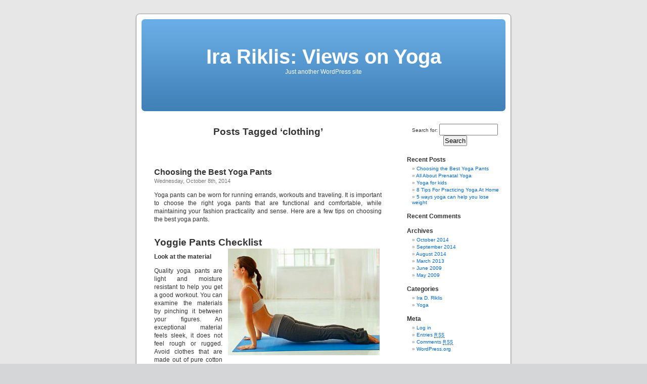

--- FILE ---
content_type: text/html; charset=UTF-8
request_url: http://ira-riklis.org/tag/clothing/
body_size: 11938
content:
<!DOCTYPE html PUBLIC "-//W3C//DTD XHTML 1.0 Transitional//EN" "http://www.w3.org/TR/xhtml1/DTD/xhtml1-transitional.dtd">
<html xmlns="http://www.w3.org/1999/xhtml" lang="en-US" prefix="og: http://ogp.me/ns#">

<head profile="http://gmpg.org/xfn/11">
<meta http-equiv="Content-Type" content="text/html; charset=UTF-8" />

<title>clothing Archives - Ira Riklis: Views on Yoga Ira Riklis: Views on Yoga</title>

<link rel="stylesheet" href="/wp-content/themes/default/style.css" type="text/css" media="screen" />
<link rel="alternate" type="application/rss+xml" title="Ira Riklis: Views on Yoga RSS Feed" href="http://ira-riklis.org/feed/" />
<link rel="alternate" type="application/atom+xml" title="Ira Riklis: Views on Yoga Atom Feed" href="http://ira-riklis.org/feed/atom/" />
<link rel="pingback" href="http://ira-riklis.org/xmlrpc.php" />

<style type="text/css" media="screen">

	#page { background: url("/wp-content/themes/default/images/kubrickbgwide.jpg") repeat-y top; border: none; }

</style>


<style type='text/css'>
					.no-break br {
						display: none !important;
					}
			</style>
<!-- This site is optimized with the Yoast WordPress SEO plugin v1.7.4 - https://yoast.com/wordpress/plugins/seo/ -->
<meta name="robots" content="noindex,follow"/>
<link rel="canonical" href="http://ira-riklis.org/tag/clothing/" />
<meta property="og:locale" content="en_US" />
<meta property="og:type" content="object" />
<meta property="og:title" content="clothing Archives - Ira Riklis: Views on Yoga" />
<meta property="og:url" content="http://ira-riklis.org/tag/clothing/" />
<meta property="og:site_name" content="Ira Riklis: Views on Yoga" />
<!-- / Yoast WordPress SEO plugin. -->

<link rel="alternate" type="application/rss+xml" title="Ira Riklis: Views on Yoga &raquo; clothing Tag Feed" href="http://ira-riklis.org/tag/clothing/feed/" />
<link rel="EditURI" type="application/rsd+xml" title="RSD" href="http://ira-riklis.org/xmlrpc.php?rsd" />
<link rel="wlwmanifest" type="application/wlwmanifest+xml" href="http://ira-riklis.org/wp-includes/wlwmanifest.xml" /> 
<meta name="generator" content="WordPress 4.0.38" />
<!-- Stylesheet for the 'aizatto' related post plugin' -->
<style type="text/css">
.aizatto_related_posts_header {
  font-size: 1.5em;
}

.aizatto_related_posts ul {
  margin: 0;
}

.aizatto_related_posts li {
  list-style-type: none;
  margin-left: 2px;
}

.aizatto_related_posts_title {
  font-size: 11px;
  font-weight: bold;
}

.aizatto_related_posts_title a {
  text-decoration: underline;
}

.aizatto_related_posts_excerpt {
  font-size: 11px;
}
</style><script charset="utf-8" type="text/javascript">var switchTo5x=true;</script><script charset="utf-8" type="text/javascript" src="http://w.sharethis.com/button/buttons.js"></script><script type="text/javascript">stLight.options({publisher:'wp.4607c330-12ab-490e-99da-804855fd58fb'});var st_type='wordpress4.0.1';</script>	<style type="text/css">.recentcomments a{display:inline !important;padding:0 !important;margin:0 !important;}</style>
</head>
<body>
<div id="page">


<div id="header">
	<div id="headerimg">
		<h1><a href="http://ira-riklis.org/">Ira Riklis: Views on Yoga</a></h1>
		<div class="description">Just another WordPress site</div>
	</div>
</div>
<hr />

	<div id="content" class="narrowcolumn">

		
 	   	  		<h2 class="pagetitle">Posts Tagged &#8216;clothing&#8217;</h2>
 	  

		<div class="navigation">
			<div class="alignleft"></div>
			<div class="alignright"></div>
		</div>

				<div class="post-87 post type-post status-publish format-standard hentry category-yoga tag-clothing">
				<h3 id="post-87"><a href="http://ira-riklis.org/choosing-best-yoga-pants/" rel="bookmark" title="Permanent Link to Choosing the Best Yoga Pants">Choosing the Best Yoga Pants</a></h3>
				<small>Wednesday, October 8th, 2014</small>

				<div class="entry">
					<p>Yoga pants can be worn for running errands, workouts and traveling. It is important to choose the right yoga pants that are functional and comfortable, while maintaining your fashion practicality and sense. Here are a few tips on choosing the best yoga pants.</p>
<h2>Yoggie Pants Checklist<img class="alignright wp-image-91 size-full" src="/wp-content/uploads/2014/10/yoga-pants.jpg" alt="Choosing the right yoga pants" width="300" height="211" /></h2>
<p><strong>Look at the material</strong></p>
<p>Quality yoga pants are light and moisture resistant to help you get a good workout. You can examine the materials by pinching it between your figures. An exceptional material feels sleek, it does not feel rough or rugged. Avoid clothes that are made out of pure cotton as they hold body moisture, making you feel heavy and uncomfortable. Instead, select soft blended material that wick moisture way from the body and therefore leave a cool feel over the body.<br />
<strong>Choose the right size</strong></p>
<p>Practicing yoga requires the body to stretch and bend in different poses, making it crucial to wear the right size. Avoid pants that are advertised as one size fits all, your body deserves a fit that is precise and flattering. Choose yoga pants that fit well around the waist and stay slightly fit throughout the leg. If you have a slender body size, you should consider a more fitted style while ensuring that the pants are not too tight around the waist.</p>
<p><strong> Freedom to move</strong></p>
<p>Yoga pants should be breathable, allowing you the freedom of movement so that you can perform stretching exercises comfortably. It is important to try doing some jumping jacks before purchasing yoga pants, and if pants are uncomfortable leave them and choose something better.</p>
<p><strong> Pants styles and yoga practices<br />
</strong></p>
<p>Many types of yoga classes are available. More powerful forms like <a href="http://www.ashtangayoga.info/ashtangayoga/" target="_blank">Ashtanga</a> yoga and Vinyasa yoga require a lot of movement, so putting on a pair of tights or tighter fitting pants allows you the freedom of movement without considering looser fitting pant styles when riding up in various poses.  Read more about Vinyasa yoga from Lululemmon <a href="http://www.lululemon.com/education/yoga/vinyasa-yoga" target="_blank">here</a>. The fit of your yoga pants makes a great difference in the overall advancement of exercise, as you focus on the poses as opposed to adjusting your pants.</p>
<p><strong> Colors</strong></p>
<p>You should focus on choosing the best colors. Black and gray are the best colors for yoga pants. Black and gray colors are less revealing. Sweat stains are also more difficult to see in black and gray yoga pants.</p>
<h3>Above All Choose Comfort</h3>
<p>Choose yoga pants that are of comfortable and quality fabric and do not go for fancy ones with strings or too many fastenings. Be sure the set is well fitted, has elasticity and good color.</p>
<div class="aizatto_related_posts"><span class="aizatto_related_posts_header" >Related Posts</span><ul><li><span class="aizatto_related_posts_title" >No related posts</span></li></ul></div><p class="no-break"><span class='st_facebook_buttons' st_title='Choosing the Best Yoga Pants' st_url='http://ira-riklis.org/choosing-best-yoga-pants/' displayText='Facebook'></span><span class='st_twitter_buttons' st_title='Choosing the Best Yoga Pants' st_url='http://ira-riklis.org/choosing-best-yoga-pants/' displayText='Twitter'></span><span class='st_email_buttons' st_title='Choosing the Best Yoga Pants' st_url='http://ira-riklis.org/choosing-best-yoga-pants/' displayText='Email'></span><span class='st_sharethis_buttons' st_title='Choosing the Best Yoga Pants' st_url='http://ira-riklis.org/choosing-best-yoga-pants/' displayText='ShareThis'></span><span class='st_fblike_buttons' st_title='Choosing the Best Yoga Pants' st_url='http://ira-riklis.org/choosing-best-yoga-pants/' displayText='Facebook Like'></span><span class='st_plusone_buttons' st_title='Choosing the Best Yoga Pants' st_url='http://ira-riklis.org/choosing-best-yoga-pants/' displayText='Google +1'></span><span class='st_pinterest _buttons' st_title='Choosing the Best Yoga Pants' st_url='http://ira-riklis.org/choosing-best-yoga-pants/' displayText='Pinterest'></span></p>				</div>

				<p class="postmetadata">Tags: <a href="http://ira-riklis.org/tag/clothing/" rel="tag">clothing</a><br /> Posted in <a href="http://ira-riklis.org/category/yoga/" rel="category tag">Yoga</a> |   <a href="http://ira-riklis.org/choosing-best-yoga-pants/#respond" title="Comment on Choosing the Best Yoga Pants">No Comments &#187;</a></p>

			</div>

		
		<div class="navigation">
			<div class="alignleft"></div>
			<div class="alignright"></div>
		</div>
	
	</div>

	<div id="sidebar">
		<ul>
			<li id="search-2" class="widget widget_search"><form role="search" method="get" id="searchform" class="searchform" action="http://ira-riklis.org/">
				<div>
					<label class="screen-reader-text" for="s">Search for:</label>
					<input type="text" value="" name="s" id="s" />
					<input type="submit" id="searchsubmit" value="Search" />
				</div>
			</form></li>		<li id="recent-posts-2" class="widget widget_recent_entries">		<h2 class="widgettitle">Recent Posts</h2>		<ul>
					<li>
				<a href="http://ira-riklis.org/choosing-best-yoga-pants/">Choosing the Best Yoga Pants</a>
						</li>
					<li>
				<a href="http://ira-riklis.org/prenatal-yoga/">All About Prenatal Yoga</a>
						</li>
					<li>
				<a href="http://ira-riklis.org/yoga-kids/">Yoga for kids</a>
						</li>
					<li>
				<a href="http://ira-riklis.org/8-tips-practicing-yoga-home/">8 Tips For Practicing Yoga At Home</a>
						</li>
					<li>
				<a href="http://ira-riklis.org/5-ways-yoga-can-help-lose-weight/">5 ways yoga can help you lose weight</a>
						</li>
				</ul>
		</li><li id="recent-comments-2" class="widget widget_recent_comments"><h2 class="widgettitle">Recent Comments</h2><ul id="recentcomments"></ul></li><li id="archives-2" class="widget widget_archive"><h2 class="widgettitle">Archives</h2>		<ul>
	<li><a href='http://ira-riklis.org/2014/10/'>October 2014</a></li>
	<li><a href='http://ira-riklis.org/2014/09/'>September 2014</a></li>
	<li><a href='http://ira-riklis.org/2014/08/'>August 2014</a></li>
	<li><a href='http://ira-riklis.org/2013/03/'>March 2013</a></li>
	<li><a href='http://ira-riklis.org/2009/06/'>June 2009</a></li>
	<li><a href='http://ira-riklis.org/2009/05/'>May 2009</a></li>
		</ul>
</li><li id="categories-2" class="widget widget_categories"><h2 class="widgettitle">Categories</h2>		<ul>
	<li class="cat-item cat-item-2"><a href="http://ira-riklis.org/category/ira-d-riklis/" >Ira D. Riklis</a>
</li>
	<li class="cat-item cat-item-3"><a href="http://ira-riklis.org/category/yoga/" >Yoga</a>
</li>
		</ul>
</li><li id="meta-2" class="widget widget_meta"><h2 class="widgettitle">Meta</h2>			<ul>
						<li><a rel="nofollow" href="http://ira-riklis.org/wp-login.php">Log in</a></li>
			<li><a href="http://ira-riklis.org/feed/">Entries <abbr title="Really Simple Syndication">RSS</abbr></a></li>
			<li><a href="http://ira-riklis.org/comments/feed/">Comments <abbr title="Really Simple Syndication">RSS</abbr></a></li>
<li><a href="https://wordpress.org/" title="Powered by WordPress, state-of-the-art semantic personal publishing platform.">WordPress.org</a></li>			</ul>
</li>		</ul>
	</div>



<hr />
<div id="footer">
<!-- If you'd like to support WordPress, having the "powered by" link somewhere on your blog is the best way; it's our only promotion or advertising. -->
	<p>
		Ira Riklis: Views on Yoga is proudly powered by
		<a href="http://wordpress.org/">WordPress</a>
		<br /><a href="http://ira-riklis.org/feed/">Entries (RSS)</a>
		and <a href="http://ira-riklis.org/comments/feed/">Comments (RSS)</a>.
		<!-- 36 queries. 0.102 seconds. -->
	</p>
</div>
</div>

<!-- Gorgeous design by Michael Heilemann - http://binarybonsai.com/kubrick/ -->

		</body>
</html>
